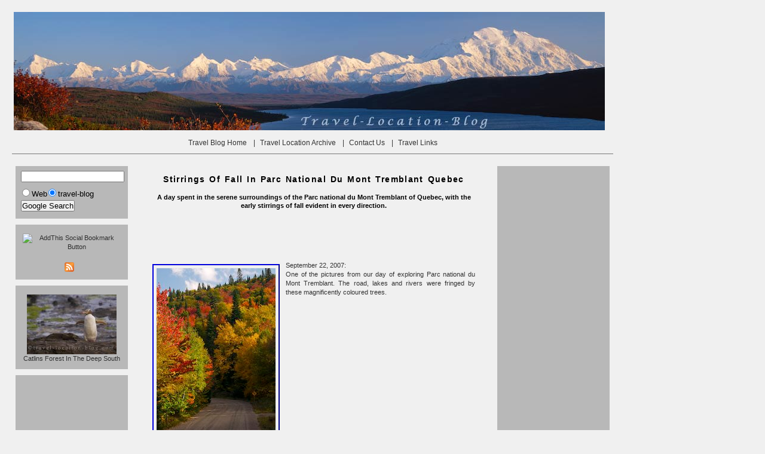

--- FILE ---
content_type: text/html
request_url: https://www.travel-location-blog.com/stirrings-of-fall-in-parc-national-du-mont-tremblant-quebec-790-pictures.htm
body_size: 4228
content:












<!DOCTYPE html PUBLIC "-//W3C//DTD XHTML 1.0 Transitional//EN"  "http://www.w3.org/TR/xhtml1/DTD/xhtml1-transitional.dtd">
<html>
<head>
	<title>Stirrings Of Fall In Parc National Du Mont Tremblant Quebec </title>
	<meta name="description" content="A day spent in the serene surroundings of the Parc national du Mont Tremblant of Quebec, with the early stirrings of fall evident in every direction. " />
	<meta name="keywords" content=" Canada, Honeymoon Canada, Quebec, vacation, holidays, vacation spots, travel information, blog" />
	<meta name="copyright" content="All Images by Rolf Hicker © Copyright 2000-2007 Rolf Hicker All Rights Reserved" />
	<meta http-equiv="Content-type" content="text/html; charset=iso-8859-1" />
	<meta http-equiv="Content-Language" content="EN" />
	<link rel="alternate" type="application/rss+xml" title="http://www.travel-location-blog.com/ RSS" href="http://feeds.feedburner.com/Travel-location-blog" />
	<meta name="verify-v1" content="KZdBS0NGXcd8WXz7QlGo14qX/z9GPMOr4qo1TYmc3u8=" />
	<meta name="y_key" content="4d881c51c7294c89" />

<meta name="geo.placename" content="Port McNeill, BC, Canada" />
<meta name="geo.position" content="50.592609;-127.086411" />
<meta name="geo.region" content="CA-BC" />
<meta name="ICBM" content="50.592609, -127.086411" />
<meta name="DC.title" content="travel-location-blog.com">  
<script>
window.google_analytics_uacct = "UA-256989-3"
</script>


	<link rel="stylesheet" type="text/css" href="style.css"  />
</head>
<body>
<div id="header">

		<a href="index.html"><img src="images/travel_location_blog.jpg" alt="travel location blog" border="0" /></a>
		<ul id="navbar">
			<li><a href="index.html"				>Travel Blog Home</a>		</li>
			|<li><a href="travel_locations.jsp.html"	>Travel Location Archive</a>	</li>
			|<li><a href="contact_form.jsp.html"		>Contact Us</a>			</li>
			|<li><a href="http://www.info.travel-location-blog.com"		>Travel Links</a>			</li>



		</ul>
</div>  <!-- end header -->

<div id="container">
	<div id="float-container">
		<div id="center">

<h1>Stirrings Of Fall In Parc National Du Mont Tremblant Quebec </h1>

		<h2>A day spent in the serene surroundings of the Parc national du Mont Tremblant of Quebec, with the early stirrings of fall evident in every direction.</h2>


<div id="googletop">
<script type="text/javascript"><!--
google_ad_client = "pub-8700839794809891";
google_ad_width = 468;
google_ad_height = 60;
google_ad_format = "468x60_as";
google_ad_type = "text_image";
//2006-11-19: tlb_blendtop
google_ad_channel = "9384788981";
google_color_border = "f0f0f0";
google_color_bg = "f0f0f0";
google_color_link = "000080";
google_color_text = "333333";
google_color_url = "000080";
//--></script>
<script type="text/javascript"
  src="http://pagead2.googlesyndication.com/pagead/show_ads.js">
</script>
</div><br />





<div align="center" class="float" id="imageframe">
	<img src="data/media/11/mont-tremblant-fall_790.jpg" alt="photo of Stirrings Of Fall In Parc National Du Mont Tremblant Quebec" name="stirrings_of_fall_in_parc_national_du_mont_tremblant_quebec" /><br />
<i>Picture of a road in Parc National<br />du Mont Tremblant, Quebec, Canada.</i>

</div>


<p>September 22, 2007:<br />
One of the pictures from our day of exploring Parc national du Mont Tremblant. The road, lakes and rivers were fringed by these magnificently coloured trees.</p>

<div id="imgoption" >	<ul>					<!--	lightbox signin -->				
	</ul></div>
<br clear="right">


<div class="floatgoogle_top">

<script type="text/javascript"><!--
google_ad_client = "pub-8700839794809891";
google_alternate_color = "f0f0f0";
google_ad_width = 300;
google_ad_height = 250;
google_ad_format = "300x250_as";
google_ad_type = "text_image";
//2007-03-11: TLB_pictures_300x250_top
google_ad_channel = "6395328282";
google_color_border = "F0F0F0";
google_color_bg = "F0F0F0";
google_color_link = "0000FF";
google_color_text = "333333";
google_color_url = "000080";
//--></script>
<script type="text/javascript"
  src="http://pagead2.googlesyndication.com/pagead/show_ads.js">
</script>

</div>


<div id="similar" ><p>These travel blog entries related to Stirrings Of Fall In Parc National Du Mont Tremblant Quebec may interest you too:</p>

<ul>	<li><a href='canada-photos.htm'>Canada</a><br /></li> <li><a href='honeymoon-canada-photos.htm'>Honeymoon Canada</a><br /></li> <li><a href='quebec-photos.htm'>Quebec</a><br /></li> 	</ul></div>
<br /><br /><br />
<div id="path">Blog Path: <a href="travel_locations.jsp.html">Travel Locations</a>: <a href="travel-pictures-cat.htm">Travel Pictures</a>:<br />
<a href="stirrings-of-fall-in-parc-national-du-mont-tremblant-quebec-790-pictures.htm">Stirrings Of Fall In Parc National Du Mont Tremblant Quebec</a>
</div>
<br clear="right"/><br />

<table align="center" border="0" cellpadding="0" cellspacing="0" width="100%">
<tr>
	<td width="5%">&nbsp;</td>
	<td width="20%"><i>Title:</i></td>
	<td width="5%">&nbsp;</td>
	<td width="70%"><strong>Stirrings Of Fall In Parc National Du Mont Tremblant Quebec</strong><br />A day spent in the serene surroundings of the Parc national du Mont Tremblant of Quebec, with the early stirrings of fall evident in every direction.</td>
</tr>

<tr>
	<td width="5%">&nbsp;</td>
	<td width="20%"><i>Author:</i></td>
	<td width="5%">&nbsp;</td>
	<td width="70%">Michelle Coats</td>
</tr>

<tr>
	<td width="5%">&nbsp;</td>
	<td width="20%"><i>Date:</i></td>
	<td width="5%">&nbsp;</td>
	<td width="70%">cdn_k3s30425</td>
</tr>


</table>
<br />

<p>



</p>



<h5>Newest travel blog entries:</h5>

<br /><br />
<div align="center">




<table width="480px" align="center" border="0" cellpadding="0" cellspacing="0" >


		<tr>
			<td align="center">
				<a href="spectacular-end-to-a-busy-day-with-a-sunset-in-winnipeg-1113-pictures.htm">
					<img src="data/homepage/8/sunset-winnipeg-manitoba_1113.jpg" alt="Spectacular End To A Busy Day With A Sunset In Winnipeg picture" title="Threatening thunder clouds formations set the scene for a spectacular sunset over the city of Winnipeg in Manitoba, Canada." border="1" />
				</a>
			</td>
			<td>&nbsp;</td>
			<td>
				<p>
					<b>Spectacular End To A Busy Day With A Sunset In Winnipeg</b><br />
					
					<i>
					June 18, 2008: cont'd<br />
Arriving back in Winnipeg and after checking out the Royal Canadian...<br />
					</i>
					<br />
					<a href="spectacular-end-to-a-busy-day-with-a-sunset-in-winnipeg-1113-pictures.htm" rel="bookmark" >Spectacular End To A Busy Day With A Sunset In Winnipeg</a><br />
				</p>
			</td>
		</tr>
		<tr>
			<td>&nbsp;</td>
			<td>&nbsp;</td>
			<td width="324" valign="middle">&nbsp;</td>
		</tr>

		<tr>
			<td align="center">
				<a href="royal-canadian-mint-building-winnipeg-manitoba-1119-pictures.htm">
					<img src="data/homepage/11/royal-canadian-mint_1119.jpg" alt="Royal Canadian Mint Building Winnipeg Manitoba picture" title="Picture of the grounds and the intriguing rose coloured glass building of the Royal Canadian Mint facility in the city of Winnipeg, Manitoba, Canada." border="1" />
				</a>
			</td>
			<td>&nbsp;</td>
			<td>
				<p>
					<b>Royal Canadian Mint Building Winnipeg Manitoba</b><br />
					
					<i>
					June 18, 2008:<br />
This high-tech state of the art facility which occupies 14,864 square metres,...<br />
					</i>
					<br />
					<a href="royal-canadian-mint-building-winnipeg-manitoba-1119-pictures.htm" rel="bookmark" >Royal Canadian Mint Building Winnipeg Manitoba</a><br />
				</p>
			</td>
		</tr>
		<tr>
			<td>&nbsp;</td>
			<td>&nbsp;</td>
			<td width="324" valign="middle">&nbsp;</td>
		</tr>

		<tr>
			<td align="center">
				<a href="stepping-back-to-the-sixteenth-century-at-the-mennonite-heritage-village-1112-pictures.htm">
					<img src="data/homepage/8/mennonite-heritage-village_1112.jpg" alt="Stepping Back To The Sixteenth Century At The Mennonite Heritage Village picture" title="We take a step back in time as we walk through the gates of the Mennonite Heritage Village in the town of Steinbach in Manitoba." border="1" />
				</a>
			</td>
			<td>&nbsp;</td>
			<td>
				<p>
					<b>Stepping Back To The Sixteenth Century At The Mennonite Heritage Village</b><br />
					
					<i>
					June 18, 2008: cont'd<br />
With limited time available, we drove straight to the Mennonite...<br />
					</i>
					<br />
					<a href="stepping-back-to-the-sixteenth-century-at-the-mennonite-heritage-village-1112-pictures.htm" rel="bookmark" >Stepping Back To The Sixteenth Century At The Mennonite Heritage Village</a><br />
				</p>
			</td>
		</tr>
		<tr>
			<td>&nbsp;</td>
			<td>&nbsp;</td>
			<td width="324" valign="middle">&nbsp;</td>
		</tr>

		<tr>
			<td align="center">
				<a href="french-heritage-in-st-boniface-winnipeg-manitoba-1121-pictures.htm">
					<img src="data/homepage/8/st-boniface-winnipeg_1121.jpg" alt="French Heritage In St Boniface Winnipeg Manitoba picture" title="We head across the Red River to St Boniface - the french quarter in the city of Winnipeg, Manitoba, Canada." border="1" />
				</a>
			</td>
			<td>&nbsp;</td>
			<td>
				<p>
					<b>French Heritage In St Boniface Winnipeg Manitoba</b><br />
					
					<i>
					June 18, 2008: cont'd<br />
We drove through to the financial district of the city first hoping to...<br />
					</i>
					<br />
					<a href="french-heritage-in-st-boniface-winnipeg-manitoba-1121-pictures.htm" rel="bookmark" >French Heritage In St Boniface Winnipeg Manitoba</a><br />
				</p>
			</td>
		</tr>
		<tr>
			<td>&nbsp;</td>
			<td>&nbsp;</td>
			<td width="324" valign="middle">&nbsp;</td>
		</tr>

</table>
</div>
<br /><br />



<div align="center" id="googletext">
<script type="text/javascript"><!--
google_ad_client = "pub-8700839794809891";
/* tlb_center_text_468x15_ATF */
google_ad_slot = "7186778103";
google_ad_width = 468;
google_ad_height = 15;
//-->
</script>
<script type="text/javascript"
src="http://pagead2.googlesyndication.com/pagead/show_ads.js">
</script>
</div>
<br />

<p>

Press "Ctrl+D" to bookmark this page.<br />
Please use this Code to link to this page (copy/paste):</p>

<p>
<textarea id="textarea" rows="4" cols="80"><a href="stirrings-of-fall-in-parc-national-du-mont-tremblant-quebec-790-pictures.htm">Stirrings Of Fall In Parc National Du Mont Tremblant Quebec</a></textarea>
</p>


<script language="JavaScript" type="text/javascript"><!--	function popup(url,sizex,sizey)	{		open(url,"hickerphoto","resizable=0,status=0,scrollbars=0,width="+sizex+",height="+sizey+",top=0,left=0,screenX=0,screenY=0,dependent=yes")	}--></script>		</div>	<!-- end center -->
		<div id="left" class="column">







<ul>
<!-- SiteSearch Google -->
<form method="get" action="search_results.jsp.html" target="_top">
<table border="0" bgcolor="#b8b8b8">
<tr><td nowrap="nowrap" valign="top" align="left" height="32">

</td>
<td nowrap="nowrap">
<input type="hidden" name="domains" value="www.travel-location-blog.com"></input>
<input type="text" name="q" size="20" maxlength="255" value=""></input>
</td></tr>
<tr>
<td>&nbsp;</td>
<td nowrap="nowrap">
<table>
<tr>
<td>
<input type="radio" name="sitesearch" value=""></input>
<font size="-1" color="#000000">Web</font>
</td>
<td>
<input type="radio" name="sitesearch" value="www.travel-location-blog.com" checked="checked"></input>
<font size="-1" color="#000000">travel-blog</font>
</td>
</tr>
</table>
<input type="submit" name="sa" value="Google Search"></input>
<input type="hidden" name="client" value="pub-8700839794809891"></input>
<input type="hidden" name="forid" value="1"></input>
<input type="hidden" name="channel" value="9816661496"></input>
<input type="hidden" name="ie" value="ISO-8859-1"></input>
<input type="hidden" name="oe" value="ISO-8859-1"></input>
<input type="hidden" name="cof" value="GALT:#303030;GL:1;DIV:#000000;VLC:663399;AH:center;BGC:f0f0f0;LBGC:330099;ALC:000080;LC:000080;T:000000;GFNT:000080;GIMP:000080;FORID:11"></input>
<input type="hidden" name="hl" value="en"></input>
</td></tr></table>
</form>
<!-- SiteSearch Google --></ul>

<ul>
<li align="center"><br />
<!-- AddThis Bookmark Button BEGIN --><a href="http://www.addthis.com/bookmark.php" onclick="addthis_url   = location.href; addthis_title = document.title; return addthis_click(this);" target="_blank"><img src="http://s9.addthis.com/button2-bm.png" width="160" height="24" border="0" alt="AddThis Social Bookmark Button" /></a> <script type="text/javascript">var addthis_pub = 'wildnis';</script><script type="text/javascript" src="http://s9.addthis.com/js/widget.php?v=10"></script>  <!-- AddThis Bookmark Button END --><br />
</li>
<li style="padding-left: 70px;">
<a href="http://feedproxy.google.com/Travel-location-blog" title="Subscribe to my feed" rel="alternate" type="application/rss+xml"><img src="images/picture_feed.png" alt="feed travel locations" /></a>
</li>
</ul>
<div align="center"><ul>	<br />	<a href="catlins-forest-in-the-deep-south-58-pictures.htm">		<img	src="data/homepage/10/catlins-forest_58.jpg"				border="0"				alt="Catlins Forest In The Deep South"				name="catlins_forest_in_the_deep_south"				id="catlins_forest_in_the_deep_south"		/>	</a>	<a href="catlins-forest-in-the-deep-south-58-pictures.htm">Catlins Forest In The Deep South</a></ul></div><ul align="center"><script type="text/javascript"><!--
google_ad_client = "pub-8700839794809891";
google_ad_width = 180;
google_ad_height = 90;
google_ad_format = "180x90_0ads_al";
//2006-11-19: travel-location_text
google_ad_channel = "9229340977";
google_color_border = "B8B8B8";
google_color_bg = "B8B8B8";
google_color_link = "303030";
google_color_text = "FFFFFF";
google_color_url = "303030";
//--></script>
<script type="text/javascript"
  src="http://pagead2.googlesyndication.com/pagead/show_ads.js">
</script></ul><ul>
<li><h5>Travel Europe Blog</h5></li>
<li><a href="austria-travel-cat.htm">Austria Travel Blog</a></li>
<li><a href="germany-travel-cat.htm">Germany Travel Blog</a></li>
<li><a href="czech-republic-travel-cat.htm">Czech Republic Travel Blog</a></li>
<li><a href="france-travel-cat.htm">France Travel Blog</a></li>
<li><a href="italy-travel-cat.htm">Italy Travel Blog</a></li>
<li><a href="spain-travel-cat.htm">Spain Travel Blog</a></li>
</ul>
<ul>
<li><h5>Travel South Pacific Blog</h5></li>
<li><a href="new-zealand-travel-cat.htm">New Zealand Travel Blog</a></li>
</ul>
<ul><li><h5>Travel Canada</h5></li>
<li><a href="canada-travel-cat.htm">Canada Travel Blog</a></li>

</ul>

<ul>
<li><h5>Pictures of...</h5></li>
<li><a href="churchill-polar-bear-pictures-cat.htm">Pictures of Polar Bears</a></li>
<li><a href="pictures-of-new-zealand-cat.htm">Pictures of New Zealand</a></li>
<li><a href="travel-pictures-cat.htm">Travel Pictures Mix</a></li>
</ul>

<ul>
<li><h5>Travel/Picture Themes</h5></li>
<li><a href="all_travel_location.jsp.html">All Travel Location</a></li>
<li><a href="new_travel_locations.jsp.html">New Travel Locations</a></li>

</ul>
</div>		<!-- end left column -->
	</div>		<!-- end float container -->
	<div id="right" class="column">












<div id="googlesky">
<ul>
<br />
<script type="text/javascript"><!--
google_ad_client = "pub-8700839794809891";
google_ad_width = 160;
google_ad_height = 600;
google_ad_format = "160x600_as";
google_ad_type = "text_image";
//2006-11-19: tlb_right_sky
google_ad_channel = "6480879578";
google_color_border = "b8b8b8";
google_color_bg = "b8b8b8";
google_color_link = "000080";
google_color_text = "000000";
google_color_url = "000080";
//--></script>
<script type="text/javascript"
  src="http://pagead2.googlesyndication.com/pagead/show_ads.js">
</script>
</ul>
</div>

<ul>
<li><h5>Links Travel Websites</h5></li>
<li><a href="http://www.travel-destination-pictures.com">Travel Destinations</a></li>
<li><a href="http://www.travel.hickerphoto.com">Travel Channel</a></li>
<li><a href="http://www.travel-vancouver-island.com">Vancouver Island Information</a></li>
</ul>

<ul>
<li><h5>Links Photo Websites</h5></li>
<li><a href="http://www.whale-images.com">Dolphins and Whales</a></li>
<li><a href="http://www.hickerphoto.com">Travel Photography</a></li>
<li><a href="http://www.alaska-in-pictures.com">Alaska Photography</a></li>
<li><a href="http://www.canada-photos.com">Canada travel photos</a></li>
</ul>




</div>		<!-- end right column -->
</div>			<!-- end container -->

<div id="footer">
	<p>
		Copyright &copy; 2000 - 2010 www.travel-location-blog.com.
		Unauthorized use of any images or footage from this site is prohibited by international copyright laws.
	</p>
	<p>
			<a href="index.html">Travel Location Blog</a> - <a href="http://www.hickerphoto.com">Travel Stock Photography</a> - Stirrings Of Fall In Parc National Du Mont Tremblant Quebec 
	</p>
</div>
<script type="text/javascript">var gaJsHost = (("https:" == document.location.protocol) ? "https://ssl." : "http://www.");document.write(unescape("%3Cscript src='" + gaJsHost + "google-analytics.com/ga.js' type='text/javascript'%3E%3C/script%3E"));</script><script type="text/javascript">var pageTracker = _gat._getTracker("UA-256989-3");pageTracker._initData();pageTracker._trackPageview();</script>
</body>
</html>

--- FILE ---
content_type: text/html; charset=utf-8
request_url: https://www.google.com/recaptcha/api2/aframe
body_size: 270
content:
<!DOCTYPE HTML><html><head><meta http-equiv="content-type" content="text/html; charset=UTF-8"></head><body><script nonce="YnXTIwEog7M-3ZxgRB2CjQ">/** Anti-fraud and anti-abuse applications only. See google.com/recaptcha */ try{var clients={'sodar':'https://pagead2.googlesyndication.com/pagead/sodar?'};window.addEventListener("message",function(a){try{if(a.source===window.parent){var b=JSON.parse(a.data);var c=clients[b['id']];if(c){var d=document.createElement('img');d.src=c+b['params']+'&rc='+(localStorage.getItem("rc::a")?sessionStorage.getItem("rc::b"):"");window.document.body.appendChild(d);sessionStorage.setItem("rc::e",parseInt(sessionStorage.getItem("rc::e")||0)+1);localStorage.setItem("rc::h",'1768798340692');}}}catch(b){}});window.parent.postMessage("_grecaptcha_ready", "*");}catch(b){}</script></body></html>

--- FILE ---
content_type: text/css
request_url: https://www.travel-location-blog.com/style.css
body_size: 1144
content:
*
{
	margin: 0;
	padding: 0; 
}

body 
{
	padding-left: 20px;
	width: 1006px;
	font: 83%/140% Verdana, Helvetica, Arial, sans-serif;
	background-color: #F0F0F0;
	color: #333333;
	font-size: 11px; 
}

* html body 
{
	padding-right: 20px; 
}

/* ---------------------- header --------------------- */
#header 
{
	margin-bottom: 20px; 
	margin-top: 20px; 
}


#float-container 
{
	float: left;
	width: 800px; 
}

#center 
{
	float: right;
	width: 560px;
	padding-right: 15px;
	padding-left: 15px;
	padding-bottom: 15px; 
}

#left 
{
	float: left;
	width: 200px; 
}

#right 
{
	float: right;
	width: 200px; 
}


/* ---------------------- navigation ---------------------- */
ul#navbar 
{
	font-size: 110%;
	text-align: center;
	padding: 10px 0px 10px 0px;
	margin: 0 auto 10px;
	list-style: none;
	border-bottom: 1px groove #CCC;
	
}

ul#navbar li 
{
	display: inline;
	margin-right: 5px;
	margin-left: 5px; 
}

ul#navbar a 
{
	color: #333333;
}

ul#navbar a:hover 
{
	text-decoration: underline;	
}

#pathway 
{
	font-size: .8em; 
}


/* image option inside center column */
/*
#imgoption 
{
	text-align: center;
	font-size: 90%;
	padding: 0px 20px 20px 0px; 
}

#imgoption ul 
{
	list-style-type: none;
	padding-top: 10px;
	clear: left; 
}

#imgoption ul li 
{
	display: inline; 
}

#center #imgoption a 
{
	margin: 0 2px;
	background-color: #404040;
	color: #FCDC43;
	border: 1px solid #FCDC43;
	padding: 5px;
	font-size: 90%;
	font-style: italic;
	white-space: nowrap; 
}

#center #imgoption a:hover 
{
	background-color: #000;
	text-decoration: none; 
}
*/
/* image option inside center column */
#imgoption 
{
	text-align: center; 
	font-size: 90%; 
	 
}

#center #imgoption ul 
{ 
	list-style-type: none; 
	margin-left: 15px; 
	padding: 10px 0 0 15px;
	clear: left; 
}

#imgoption ul li 
{
	display: inline; 
}

#center #imgoption a 
{
	margin: 0 2px;
	background-color: #404040;
	color: #FCDC43;
	border: 1px solid #FCDC43;
	padding: 5px;
	font-size: 90%;
	font-style: italic;
	white-space: nowrap; 
}

#center #imgoption a:hover 
{
	background-color: #000; 
	text-decoration: none; 
}


#footer 
{
	font-size: 90%;
	clear: both;
	margin-bottom: 10px;
	font-family: Verdana, Helvetica, Arial, sans-serif;
	padding-top: 1em;
	text-align: center;
	border-top: 1px groove #CCC; 
}

/* ----------------------- text styles ------------------------ */


h1, h2, h3, h4, h5 
{
	margin-bottom: 1em; 
}

h1 {
	font-size: 125%;
	font-weight: bold;
	color: #000;
	text-align: center;
	letter-spacing: .1em;
	word-spacing: .1em;
	line-height: 120%;
	padding-top: 15px; 
}

h2 {
	text-align: left;
	font-weight: bold;
	color: #000;
	text-align: center;
	font-size: 100%;
	padding-left: 10px; 
	padding-right: 10px;
	line-height: 130%; 
}

h3 
{
	font-weight: bold;
	color: #181818;
	font-size: 100%;
	padding-left: 10px;
	line-height: 130%; 
}

h4 
{
	color: #780000;
	font-size: 100%;
	padding-left: 10px;
	line-height: 100%;
	text-decoration: none; 
}


h6 
{
	color: #222222;
	font-size: 100%;
	padding-bottom: 10px;
	padding-left: 40px; 
	padding-right: 55px;
	line-height: 100%;
	text-decoration: none; 
}


.column ul 
{
	margin: 0 3%;
	background-color: #B8B8B8;
	padding: 0 2px 10px;
	margin-bottom: 10px;
	list-style: none;
	font-size: 110%; 
}

.column li 
{
	margin-bottom: 3px; 
}

.column h4 
{
	color: #44f;
	margin: 0 3%;
	font-size: 80%;
	text-align: left;
	margin-bottom: 0.5em; 
}

.column h5 
{
	color: #000080;
	padding-top: 10px;
	padding-left: 5px;
	font-size: 80%;
	text-align: center; 
}

#center ul 
{
	margin-left: 40px;
	padding-left: 40px; 
}

p.center-links
{
	margin: 10px 0em 2px 0em;
	font-size: 90%;	

}

#textarea
{
	margin: 10px 0em 2px 0em;
	font-size: 90%;	

}

#imageframe 
{
	display: block;
margin-top: 5px;	
margin-left: 10px;
margin-right: 10px;
margin-bottom: 10px;
	text-align: center;
	border-top: 2px #0101dc solid;
	border-left: 2px #0101dc solid;
	border-right: 2px #000080  solid;
	border-bottom: 2px #000080 solid;
	padding: 5px;
	background-color: #F0F0F0; 
	padding-bottom: 5px;
font-size: 90%;
}

#center p 
{
	padding-left: 10px;
	text-align: justify;
	padding-bottom: 10px;
	padding-right: 10px;
	line-height: 140%;
}

.float 
{
	float: left;
	margin: 0px 10px 5px 0px; 

}

.floatright 
{
	float: right;
	margin: 5px 0px 5px 10px; 
}

.textadd 
{
	text-align: center;
	line-height: 60%;
}

.textaddli 
{
	padding-top: 20px; 
}


#googletop 
{
	text-align: center;
}

#googlebottom 
{
	text-align: center;
}

#googletext4 
{
	text-align: right;
	padding-right: 5px; 
}

#googlesky 
{
	text-align: center;
}

#googlesearch 
{
	background-color: #333;
	text-color:	#ccc;
	padding-left: 3px; 
}

#googlesearch input
{
	background-color: #666;
	color:	#fff;
}

#pathtwo {
text-align: center;

margin-top: -5.2em;
font-size: 0.90em;
padding-left: 100px;
padding-right: 100px;
color:	#000000;}

.capture 
{
	margin-top: 5px;
	text-align: center;
	font-size: 0.8em; 

}

.yellow 
{
	padding-top: 3px;
	padding-right: 5px;
	color: #FCDC43;
	font-size: 100%;
	text-align: right;
}

.smalltext 
{
	padding-left: 3px;
	font-size: 70%;
	padding-right: 2px;
}

#category 
{
	padding-left: 20px;
	border-top: 1px #817a7a solid;
	border-bottom: 1px #817a7a solid;
	padding-bottom: 20px; 
	
}

#category h5 {

	color: #181818;
	font-size: 90%;
	text-align: center;
	margin-bottom: 0.2em; 
}

.floatgoogle_top
{
	float: right;
	margin-top: 0px; 
	margin-right: 0px;
	margin-left: 15px;
margin-bottom: 15px;
}

a {padding: 0 3px; color: #000000; text-decoration: none; }
a:hover {}

.column a {color: #303030; font-size: 90%; display: block;padding: 0 10px; }
.column a:hover {text-decoration: underline; color: #3300FF; }
* html .column a {height: 1.5em; line-height: 1.5em; }

#center a {border: none; padding: 0; color: #808080; }
#center a:hover {color: #3300FF;}

#path {text-align: center;  
padding-left: 10px;
	padding-bottom: 10px;
	padding-right: 10px;}
#path a {color: #808080; font-size: 90%;}
#path a:hover {font-size: 90%; text-decoration: underline;}


#similar {text-align: left;}
#similar a {font-size: 90%;}
#similar a:hover { font-size: 90%;}

#center  table a {color: #808080; }
#center  td a:hover {text-decoration: underline; color: #3300FF; }

#category table a {color: #808080; font-size: 90%;}
#category td a:hover {text-decoration: none; font-size: 90%; }

.manage_list 
{position: absolute; top: 680px; left: 800px; } 
